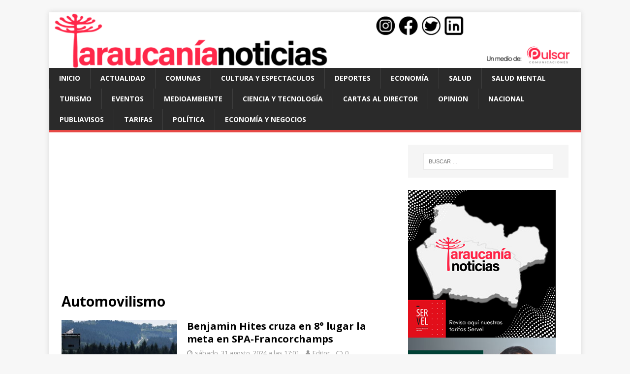

--- FILE ---
content_type: text/html; charset=utf-8
request_url: https://www.google.com/recaptcha/api2/aframe
body_size: 267
content:
<!DOCTYPE HTML><html><head><meta http-equiv="content-type" content="text/html; charset=UTF-8"></head><body><script nonce="pnhAHucGk54OpxUQPpdS7g">/** Anti-fraud and anti-abuse applications only. See google.com/recaptcha */ try{var clients={'sodar':'https://pagead2.googlesyndication.com/pagead/sodar?'};window.addEventListener("message",function(a){try{if(a.source===window.parent){var b=JSON.parse(a.data);var c=clients[b['id']];if(c){var d=document.createElement('img');d.src=c+b['params']+'&rc='+(localStorage.getItem("rc::a")?sessionStorage.getItem("rc::b"):"");window.document.body.appendChild(d);sessionStorage.setItem("rc::e",parseInt(sessionStorage.getItem("rc::e")||0)+1);localStorage.setItem("rc::h",'1768962741984');}}}catch(b){}});window.parent.postMessage("_grecaptcha_ready", "*");}catch(b){}</script></body></html>